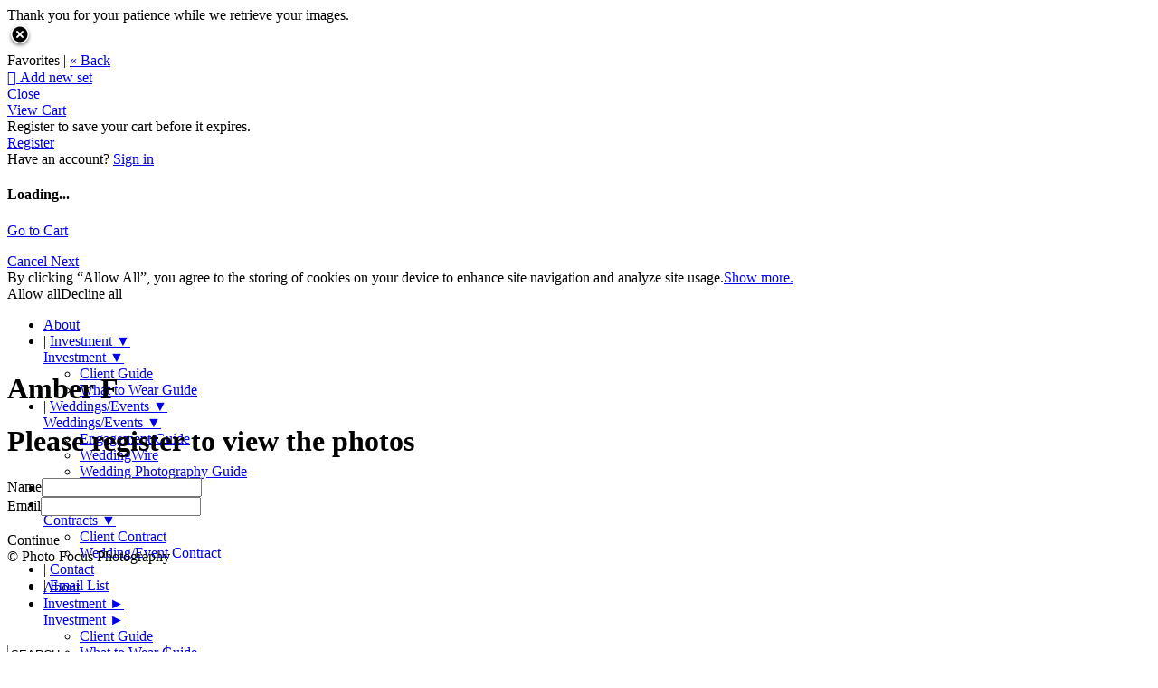

--- FILE ---
content_type: application/javascript; charset=UTF-8
request_url: https://photofocusphotography.zenfolio.com/cdn-cgi/challenge-platform/scripts/jsd/main.js
body_size: 4340
content:
window._cf_chl_opt={VnHPF6:'b'};~function(b2,Y,x,z,h,A,f,D){b2=e,function(v,g,bf,b1,J,Z){for(bf={v:321,g:297,J:228,Z:268,R:275,M:327,F:265,I:254,V:251,c:233,S:308},b1=e,J=v();!![];)try{if(Z=-parseInt(b1(bf.v))/1+-parseInt(b1(bf.g))/2*(parseInt(b1(bf.J))/3)+-parseInt(b1(bf.Z))/4*(parseInt(b1(bf.R))/5)+-parseInt(b1(bf.M))/6+parseInt(b1(bf.F))/7*(parseInt(b1(bf.I))/8)+-parseInt(b1(bf.V))/9*(-parseInt(b1(bf.c))/10)+parseInt(b1(bf.S))/11,Z===g)break;else J.push(J.shift())}catch(R){J.push(J.shift())}}(b,541543),Y=this||self,x=Y[b2(288)],z=function(bq,bE,bS,bV,bb,J,Z,R){return bq={v:317,g:270},bE={v:310,g:310,J:249,Z:286,R:310,M:315,F:310},bS={v:236},bV={v:236,g:315,J:276,Z:314,R:231,M:276,F:314,I:334,V:249,c:249,S:249,E:249,O:310,n:276,L:314,Q:231,l:334,G:249,H:334,a:249,K:249,k:334,W:249,C:310,X:249,j:286},bb=b2,J=String[bb(bq.v)],Z={'h':function(M,bF){return bF={v:227,g:315},M==null?'':Z.g(M,6,function(F,be){return be=e,be(bF.v)[be(bF.g)](F)})},'g':function(M,F,I,bv,V,S,E,O,L,Q,G,H,K,W,C,X,j,b0){if(bv=bb,null==M)return'';for(S={},E={},O='',L=2,Q=3,G=2,H=[],K=0,W=0,C=0;C<M[bv(bV.v)];C+=1)if(X=M[bv(bV.g)](C),Object[bv(bV.J)][bv(bV.Z)][bv(bV.R)](S,X)||(S[X]=Q++,E[X]=!0),j=O+X,Object[bv(bV.M)][bv(bV.Z)][bv(bV.R)](S,j))O=j;else{if(Object[bv(bV.J)][bv(bV.F)][bv(bV.R)](E,O)){if(256>O[bv(bV.I)](0)){for(V=0;V<G;K<<=1,W==F-1?(W=0,H[bv(bV.V)](I(K)),K=0):W++,V++);for(b0=O[bv(bV.I)](0),V=0;8>V;K=b0&1.52|K<<1.03,F-1==W?(W=0,H[bv(bV.c)](I(K)),K=0):W++,b0>>=1,V++);}else{for(b0=1,V=0;V<G;K=K<<1.06|b0,W==F-1?(W=0,H[bv(bV.S)](I(K)),K=0):W++,b0=0,V++);for(b0=O[bv(bV.I)](0),V=0;16>V;K=K<<1.75|1.72&b0,W==F-1?(W=0,H[bv(bV.E)](I(K)),K=0):W++,b0>>=1,V++);}L--,0==L&&(L=Math[bv(bV.O)](2,G),G++),delete E[O]}else for(b0=S[O],V=0;V<G;K=1.88&b0|K<<1,F-1==W?(W=0,H[bv(bV.E)](I(K)),K=0):W++,b0>>=1,V++);O=(L--,0==L&&(L=Math[bv(bV.O)](2,G),G++),S[j]=Q++,String(X))}if(O!==''){if(Object[bv(bV.n)][bv(bV.L)][bv(bV.Q)](E,O)){if(256>O[bv(bV.l)](0)){for(V=0;V<G;K<<=1,F-1==W?(W=0,H[bv(bV.G)](I(K)),K=0):W++,V++);for(b0=O[bv(bV.H)](0),V=0;8>V;K=b0&1|K<<1,W==F-1?(W=0,H[bv(bV.a)](I(K)),K=0):W++,b0>>=1,V++);}else{for(b0=1,V=0;V<G;K=K<<1.38|b0,W==F-1?(W=0,H[bv(bV.K)](I(K)),K=0):W++,b0=0,V++);for(b0=O[bv(bV.k)](0),V=0;16>V;K=1&b0|K<<1,F-1==W?(W=0,H[bv(bV.W)](I(K)),K=0):W++,b0>>=1,V++);}L--,L==0&&(L=Math[bv(bV.C)](2,G),G++),delete E[O]}else for(b0=S[O],V=0;V<G;K=K<<1.14|1&b0,F-1==W?(W=0,H[bv(bV.K)](I(K)),K=0):W++,b0>>=1,V++);L--,0==L&&G++}for(b0=2,V=0;V<G;K=b0&1.3|K<<1,W==F-1?(W=0,H[bv(bV.X)](I(K)),K=0):W++,b0>>=1,V++);for(;;)if(K<<=1,W==F-1){H[bv(bV.K)](I(K));break}else W++;return H[bv(bV.j)]('')},'j':function(M,bc,bg){return bc={v:334},bg=bb,M==null?'':M==''?null:Z.i(M[bg(bS.v)],32768,function(F,bJ){return bJ=bg,M[bJ(bc.v)](F)})},'i':function(M,F,I,bT,V,S,E,O,L,Q,G,H,K,W,C,X,b0,j){for(bT=bb,V=[],S=4,E=4,O=3,L=[],H=I(0),K=F,W=1,Q=0;3>Q;V[Q]=Q,Q+=1);for(C=0,X=Math[bT(bE.v)](2,2),G=1;X!=G;j=K&H,K>>=1,K==0&&(K=F,H=I(W++)),C|=G*(0<j?1:0),G<<=1);switch(C){case 0:for(C=0,X=Math[bT(bE.g)](2,8),G=1;X!=G;j=H&K,K>>=1,K==0&&(K=F,H=I(W++)),C|=(0<j?1:0)*G,G<<=1);b0=J(C);break;case 1:for(C=0,X=Math[bT(bE.v)](2,16),G=1;X!=G;j=K&H,K>>=1,0==K&&(K=F,H=I(W++)),C|=(0<j?1:0)*G,G<<=1);b0=J(C);break;case 2:return''}for(Q=V[3]=b0,L[bT(bE.J)](b0);;){if(W>M)return'';for(C=0,X=Math[bT(bE.g)](2,O),G=1;G!=X;j=K&H,K>>=1,0==K&&(K=F,H=I(W++)),C|=(0<j?1:0)*G,G<<=1);switch(b0=C){case 0:for(C=0,X=Math[bT(bE.g)](2,8),G=1;X!=G;j=K&H,K>>=1,K==0&&(K=F,H=I(W++)),C|=(0<j?1:0)*G,G<<=1);V[E++]=J(C),b0=E-1,S--;break;case 1:for(C=0,X=Math[bT(bE.g)](2,16),G=1;G!=X;j=H&K,K>>=1,0==K&&(K=F,H=I(W++)),C|=(0<j?1:0)*G,G<<=1);V[E++]=J(C),b0=E-1,S--;break;case 2:return L[bT(bE.Z)]('')}if(0==S&&(S=Math[bT(bE.R)](2,O),O++),V[b0])b0=V[b0];else if(b0===E)b0=Q+Q[bT(bE.M)](0);else return null;L[bT(bE.J)](b0),V[E++]=Q+b0[bT(bE.M)](0),S--,Q=b0,S==0&&(S=Math[bT(bE.F)](2,O),O++)}}},R={},R[bb(bq.g)]=Z.h,R}(),h={},h[b2(235)]='o',h[b2(281)]='s',h[b2(330)]='u',h[b2(255)]='z',h[b2(284)]='n',h[b2(279)]='I',h[b2(283)]='b',A=h,Y[b2(312)]=function(g,J,Z,R,bl,bQ,bu,bN,F,I,V,S,E,O){if(bl={v:261,g:247,J:332,Z:247,R:337,M:250,F:256,I:337,V:250,c:256,S:338,E:318,O:236,n:271,L:272},bQ={v:324,g:236,J:305},bu={v:276,g:314,J:231,Z:249},bN=b2,null===J||J===void 0)return R;for(F=s(J),g[bN(bl.v)][bN(bl.g)]&&(F=F[bN(bl.J)](g[bN(bl.v)][bN(bl.Z)](J))),F=g[bN(bl.R)][bN(bl.M)]&&g[bN(bl.F)]?g[bN(bl.I)][bN(bl.V)](new g[(bN(bl.c))](F)):function(L,bd,Q){for(bd=bN,L[bd(bQ.v)](),Q=0;Q<L[bd(bQ.g)];L[Q+1]===L[Q]?L[bd(bQ.J)](Q+1,1):Q+=1);return L}(F),I='nAsAaAb'.split('A'),I=I[bN(bl.S)][bN(bl.E)](I),V=0;V<F[bN(bl.O)];S=F[V],E=U(g,J,S),I(E)?(O=E==='s'&&!g[bN(bl.n)](J[S]),bN(bl.L)===Z+S?M(Z+S,E):O||M(Z+S,J[S])):M(Z+S,E),V++);return R;function M(L,Q,bm){bm=e,Object[bm(bu.v)][bm(bu.g)][bm(bu.J)](R,Q)||(R[Q]=[]),R[Q][bm(bu.Z)](L)}},f=b2(309)[b2(292)](';'),D=f[b2(338)][b2(318)](f),Y[b2(241)]=function(v,g,bH,bz,J,Z,R,M){for(bH={v:299,g:236,J:266,Z:249,R:301},bz=b2,J=Object[bz(bH.v)](g),Z=0;Z<J[bz(bH.g)];Z++)if(R=J[Z],'f'===R&&(R='N'),v[R]){for(M=0;M<g[J[Z]][bz(bH.g)];-1===v[R][bz(bH.J)](g[J[Z]][M])&&(D(g[J[Z]][M])||v[R][bz(bH.Z)]('o.'+g[J[Z]][M])),M++);}else v[R]=g[J[Z]][bz(bH.R)](function(F){return'o.'+F})},P();function e(v,g,J){return J=b(),e=function(T,Y,x){return T=T-221,x=J[T],x},e(v,g)}function P(br,bW,bK,bA,v,g,J,Z,R){if(br={v:295,g:311,J:323,Z:274,R:302,M:302,F:329,I:333,V:333},bW={v:323,g:274,J:333},bK={v:291},bA=b2,v=Y[bA(br.v)],!v)return;if(!m())return;(g=![],J=v[bA(br.g)]===!![],Z=function(bi,M){if(bi=bA,!g){if(g=!![],!m())return;M=y(),N(M.r,function(F){B(v,F)}),M.e&&d(bi(bK.v),M.e)}},x[bA(br.J)]!==bA(br.Z))?Z():Y[bA(br.R)]?x[bA(br.M)](bA(br.F),Z):(R=x[bA(br.I)]||function(){},x[bA(br.V)]=function(bU){bU=bA,R(),x[bU(bW.v)]!==bU(bW.g)&&(x[bU(bW.J)]=R,Z())})}function d(Z,R,bM,b9,M,F,I,V,c,S,E,O){if(bM={v:221,g:269,J:295,Z:339,R:328,M:237,F:278,I:258,V:257,c:245,S:306,E:239,O:287,n:294,L:328,Q:242,l:260,G:328,H:223,a:289,K:303,k:225,W:273,C:252,X:230,j:336,b0:304,bF:234,bI:270},b9=b2,!o(.01))return![];F=(M={},M[b9(bM.v)]=Z,M[b9(bM.g)]=R,M);try{I=Y[b9(bM.J)],V=b9(bM.Z)+Y[b9(bM.R)][b9(bM.M)]+b9(bM.F)+I.r+b9(bM.I),c=new Y[(b9(bM.V))](),c[b9(bM.c)](b9(bM.S),V),c[b9(bM.E)]=2500,c[b9(bM.O)]=function(){},S={},S[b9(bM.n)]=Y[b9(bM.L)][b9(bM.Q)],S[b9(bM.l)]=Y[b9(bM.G)][b9(bM.H)],S[b9(bM.a)]=Y[b9(bM.L)][b9(bM.K)],S[b9(bM.k)]=Y[b9(bM.R)][b9(bM.W)],E=S,O={},O[b9(bM.C)]=F,O[b9(bM.X)]=E,O[b9(bM.j)]=b9(bM.b0),c[b9(bM.bF)](z[b9(bM.bI)](O))}catch(n){}}function N(v,g,bR,bZ,bB,bP,b5,J,Z){bR={v:295,g:257,J:245,Z:306,R:339,M:328,F:237,I:229,V:311,c:239,S:287,E:335,O:293,n:234,L:270,Q:325},bZ={v:282},bB={v:296,g:300,J:243},bP={v:239},b5=b2,J=Y[b5(bR.v)],Z=new Y[(b5(bR.g))](),Z[b5(bR.J)](b5(bR.Z),b5(bR.R)+Y[b5(bR.M)][b5(bR.F)]+b5(bR.I)+J.r),J[b5(bR.V)]&&(Z[b5(bR.c)]=5e3,Z[b5(bR.S)]=function(b6){b6=b5,g(b6(bP.v))}),Z[b5(bR.E)]=function(b7){b7=b5,Z[b7(bB.v)]>=200&&Z[b7(bB.v)]<300?g(b7(bB.g)):g(b7(bB.J)+Z[b7(bB.v)])},Z[b5(bR.O)]=function(b8){b8=b5,g(b8(bZ.v))},Z[b5(bR.n)](z[b5(bR.L)](JSON[b5(bR.Q)](v)))}function o(v,bD,b3){return bD={v:267},b3=b2,Math[b3(bD.v)]()<v}function y(ba,bh,J,Z,R,M,F){bh=(ba={v:285,g:280,J:253,Z:244,R:290,M:316,F:277,I:264,V:259,c:238,S:331,E:316,O:240},b2);try{return J=x[bh(ba.v)](bh(ba.g)),J[bh(ba.J)]=bh(ba.Z),J[bh(ba.R)]='-1',x[bh(ba.M)][bh(ba.F)](J),Z=J[bh(ba.I)],R={},R=BAnB4(Z,Z,'',R),R=BAnB4(Z,Z[bh(ba.V)]||Z[bh(ba.c)],'n.',R),R=BAnB4(Z,J[bh(ba.S)],'d.',R),x[bh(ba.E)][bh(ba.O)](J),M={},M.r=R,M.e=null,M}catch(I){return F={},F.r={},F.e=I,F}}function B(J,Z,bC,bs,R,M,F){if(bC={v:248,g:311,J:300,Z:336,R:263,M:319,F:300,I:307,V:222,c:336,S:263,E:319,O:269,n:232,L:307},bs=b2,R=bs(bC.v),!J[bs(bC.g)])return;Z===bs(bC.J)?(M={},M[bs(bC.Z)]=R,M[bs(bC.R)]=J.r,M[bs(bC.M)]=bs(bC.F),Y[bs(bC.I)][bs(bC.V)](M,'*')):(F={},F[bs(bC.c)]=R,F[bs(bC.S)]=J.r,F[bs(bC.E)]=bs(bC.O),F[bs(bC.n)]=Z,Y[bs(bC.L)][bs(bC.V)](F,'*'))}function m(by,b4,v,g,J,Z){return by={v:295,g:298,J:298,Z:313},b4=b2,v=Y[b4(by.v)],g=3600,J=Math[b4(by.g)](+atob(v.t)),Z=Math[b4(by.J)](Date[b4(by.Z)]()/1e3),Z-J>g?![]:!![]}function U(v,g,J,bp,bx,Z){bx=(bp={v:246,g:337,J:320,Z:337,R:226},b2);try{return g[J][bx(bp.v)](function(){}),'p'}catch(R){}try{if(g[J]==null)return void 0===g[J]?'u':'x'}catch(M){return'i'}return v[bx(bp.g)][bx(bp.J)](g[J])?'a':g[J]===v[bx(bp.Z)]?'p5':g[J]===!0?'T':!1===g[J]?'F':(Z=typeof g[J],bx(bp.R)==Z?i(v,g[J])?'N':'f':A[Z]||'?')}function i(v,g,bO,bY){return bO={v:322,g:322,J:276,Z:262,R:231,M:266,F:326},bY=b2,g instanceof v[bY(bO.v)]&&0<v[bY(bO.g)][bY(bO.J)][bY(bO.Z)][bY(bO.R)](g)[bY(bO.M)](bY(bO.F))}function b(bX){return bX='send,object,length,VnHPF6,navigator,timeout,removeChild,Jxahl3,wfJU3,http-code:,display: none,open,catch,getOwnPropertyNames,cloudflare-invisible,push,from,369477xUsfme,errorInfoObject,style,2551712xNqXkQ,symbol,Set,XMLHttpRequest,/invisible/jsd,clientInformation,chlApiUrl,Object,toString,sid,contentWindow,21iobtpx,indexOf,random,220tRfydq,error,BBfcnWh,isNaN,d.cookie,mAxV0,loading,75675tyQSZW,prototype,appendChild,/b/ov1/0.7901201553712408:1764270896:TGJL-aOLXXBAs6trsVDNDNcwZz7tBGBJdH8NeDyTC60/,bigint,iframe,string,xhr-error,boolean,number,createElement,join,ontimeout,document,chlApiRumWidgetAgeMs,tabIndex,error on cf_chl_props,split,onerror,chlApiSitekey,__CF$cv$params,status,1917238Cfmefe,floor,keys,success,map,addEventListener,BHcSU3,jsd,splice,POST,parent,18288985hvItnM,_cf_chl_opt;WVJdi2;tGfE6;eHFr4;rZpcH7;DMab5;uBWD2;TZOO6;NFIEc5;SBead5;rNss8;ssnu4;WlNXb1;QNPd6;BAnB4;Jxahl3;fLDZ5;fAvt5,pow,api,BAnB4,now,hasOwnProperty,charAt,body,fromCharCode,bind,event,isArray,333285hBTziy,Function,readyState,sort,stringify,[native code],3416700ExOHKG,_cf_chl_opt,DOMContentLoaded,undefined,contentDocument,concat,onreadystatechange,charCodeAt,onload,source,Array,includes,/cdn-cgi/challenge-platform/h/,msg,postMessage,NUDr6,getPrototypeOf,chlApiClientVersion,function,yL7ZqBHFScbvh3ErRd2oxDAjGMJefm1kXINlzT-KCWwVg85unP+s0QUa$pti6OY49,3ZqSNdD,/jsd/oneshot/13c98df4ef2d/0.7901201553712408:1764270896:TGJL-aOLXXBAs6trsVDNDNcwZz7tBGBJdH8NeDyTC60/,chctx,call,detail,150EUmshq'.split(','),b=function(){return bX},b()}function s(v,bL,bo,g){for(bL={v:332,g:299,J:224},bo=b2,g=[];null!==v;g=g[bo(bL.v)](Object[bo(bL.g)](v)),v=Object[bo(bL.J)](v));return g}}()